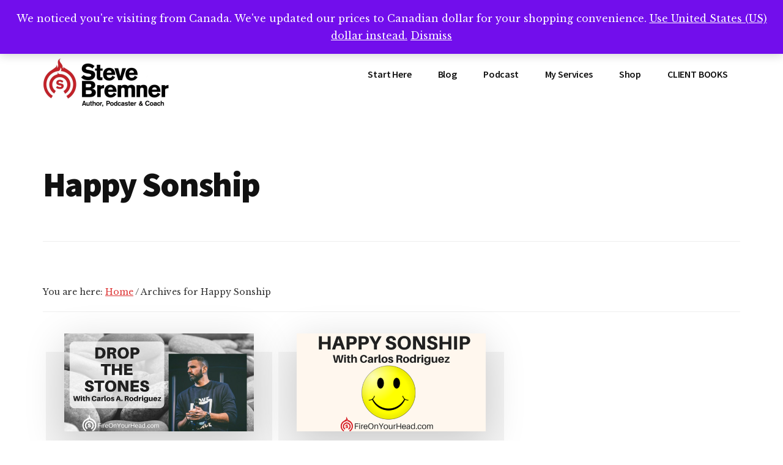

--- FILE ---
content_type: text/css
request_url: https://stevebremner.com/wp-content/boost-cache/static/0e19fe412f.min.css
body_size: 2985
content:
.woocommerce.full-width-content .content,.woocommerce-page.full-width-content .content{max-width:1280px}.woocommerce .site-header,.woocommerce-page .site-header{z-index:1012}.woocommerce .content{background-color:#fff;margin-bottom:40px}.woocommerce-page .entry{padding-left:0}.woocommerce .entry.product{border-width:0;padding:0}.woocommerce abbr.required,.woocommerce ins{text-decoration:none}.woocommerce span.onsale{background-color:#000cff;border-radius:0;display:inline-block;font-family:"Source Sans Pro","Helvetica Neue",Arial,sans-serif;line-height:1.75;min-height:auto;padding:2px 10px}.woocommerce fieldset{margin-bottom:20px}.woocommerce div.product form.cart .variations{table-layout:fixed}.woocommerce .products .star-rating{padding:10px}.woocommerce p.stars a,.woocommerce p.stars a:focus,.woocommerce p.stars a:hover{outline:0}.woocommerce .woocommerce-LoopProduct-link{display:block}.woocommerce nav.woocommerce-pagination{text-align:left}.woocommerce nav.woocommerce-pagination ul,.woocommerce nav.woocommerce-pagination ul li{background:#fff0;border:0;float:none;margin:0}.woocommerce .woocommerce-pagination ul.page-numbers li,.woocommerce-page .woocommerce-pagination ul.page-numbers li{display:inline}.woocommerce nav.woocommerce-pagination ul li a,.woocommerce nav.woocommerce-pagination ul li span{color:#333;cursor:pointer;display:inline-block;font-family:"Source Sans Pro","Helvetica Neue",Arial,sans-serif;font-size:16px;font-weight:600;padding:10px 16px;text-decoration:none}.woocommerce nav.woocommerce-pagination ul li a:focus,.woocommerce nav.woocommerce-pagination ul li a:hover,.woocommerce nav.woocommerce-pagination ul li span.current{background-color:#000cff;border:none;color:#fff}.woocommerce.single .entry-content p:first-of-type{margin-left:0}.woocommerce .woocommerce-product-gallery__wrapper{margin:0}.woocommerce .pswp button:focus,.woocommerce .pswp button:hover,.woocommerce .woocommerce-product-gallery__trigger{border-width:0}.woocommerce .woocommerce-product-gallery{overflow:hidden}.woocommerce .woocommerce-product-gallery .flex-control-nav{-webkit-user-select:none;-moz-user-select:none;-ms-user-select:none;user-select:none}.woocommerce .content .entry{border-bottom:0}.woocommerce .content .entry::after,.woocommerce .content .entry::before,.woocommerce .products ul::after,.woocommerce .products ul::before,.woocommerce ul.products::after,.woocommerce ul.products::before{display:none}.woocommerce a.added_to_cart{line-height:1}.woocommerce a.button.loading::after,.woocommerce button.button.loading::after,.woocommerce input.button.loading::after,.woocommerce #respond input#submit.loading::after{top:1em}.woocommerce ul.products{display:flex;flex-wrap:wrap;justify-content:space-between}.woocommerce ul.products li.product h3,.woocommerce ul.products li.product .price .from{color:#000}.woocommerce ul.products li.product h3:hover,.woocommerce ul.products li.product .price{color:#000cff;font-family:"Source Sans Pro","Helvetica Neue",Arial,sans-serif;font-size:20px}.woocommerce ul.products li.product a{transition:background-color 0.25s ease-in,border-color ease-in,transform 0.75s cubic-bezier(.44,.51,.24,.99),box-shadow 1s cubic-bezier(.44,.51,.24,.99)}.woocommerce ul.products li.product{display:flex;flex-direction:column;justify-content:space-between;align-items:self-start}.woocommerce div.product p.price,.woocommerce div.product span.price{color:#000cff;font-family:"Source Sans Pro","Helvetica Neue",Arial,sans-serif;font-size:32px;line-height:1.5}.woocommerce div.product form.cart .button{line-height:1.5}.woocommerce div.product form.cart .variations{margin-bottom:20px;table-layout:fixed}.woocommerce ul.products li.product,.woocommerce-page ul.products li.product{float:left;margin:0;margin-bottom:35px;margin-left:2.564102564102564%;width:31.623931623931625%}.woocommerce ul.products li.product.first,.woocommerce-page ul.products li.product.first{margin-left:0}.woocommerce div.product .woocommerce-tabs ul.tabs::before,.woocommerce div.product .woocommerce-tabs ul.tabs li{border-color:#eee}.woocommerce div.product .woocommerce-tabs ul.tabs li::after,.woocommerce div.product .woocommerce-tabs ul.tabs li::before{display:none}.woocommerce div.product .woocommerce-tabs ul.tabs li{background-color:#f5f5f5;border-radius:0;padding:0}.woocommerce div.product .woocommerce-tabs ul.tabs li a{color:#000;font-family:"Source Sans Pro","Helvetica Neue",Arial,sans-serif;padding:.5em 1em}.woocommerce div.product .woocommerce-tabs ul.tabs li a:focus,.woocommerce div.product .woocommerce-tabs ul.tabs li a:hover{color:#000cff}.woocommerce-cart #payment ul.payment_methods li,.woocommerce-checkout #payment ul.payment_methods li,#add_payment_method #payment ul.payment_methods li{list-style-type:none}.woocommerce-cart #payment div.form-row,.woocommerce-checkout #payment div.form-row,#add_payment_method #payment div.form-row{margin-bottom:0}.woocommerce table.shop_table,.woocommerce table.shop_table td{border-color:#eee;border-radius:0;line-height:1.75;word-break:normal}.woocommerce-cart table.cart{line-height:1.75}.woocommerce-cart table.cart td{font-size:18px;padding:10px 12px}.woocommerce table.shop_table .order-number{min-width:75px}.woocommerce-cart table.cart .product-thumbnail{min-width:56px}.woocommerce-account table.order_details th.product-total,.woocommerce-cart table.cart th.product-price,.woocommerce-cart table.cart th.product-quantity,.woocommerce-cart table.cart th.product-subtotal,.woocommerce-checkout-review-order-table th.product-total{min-width:110px}.woocommerce-cart table.cart th.product-name{min-width:140px}.woocommerce table.shop_table td.actions{padding-top:15px}.woocommerce-cart td.product-name dl.variation dd{margin-left:20px}.woocommerce-cart table.cart img,.woocommerce-checkout table.cart img,#add_payment_method table.cart img{vertical-align:middle}.woocommerce-cart #payment,.woocommerce-checkout #payment,#add_payment_method #payment{background-color:#f5f5f5;border-radius:0;padding:30px}.woocommerce-cart #payment div.payment_box,.woocommerce-checkout #payment div.payment_box,#add_payment_method #payment div.payment_box{background-color:#eee}.woocommerce-cart #payment div.payment_box::before,.woocommerce-checkout #payment div.payment_box::before,#add_payment_method #payment div.payment_box::before{display:none}.woocommerce-cart #payment ul.payment_methods,.woocommerce-checkout #payment ul.payment_methods,#add_payment_method #payment ul.payment_methods{border-color:#eee}.woocommerce-product-details__short-description ol,.woocommerce-product-details__short-description ul{margin-bottom:28px;margin-left:40px}.woocommerce-product-details__short-description ol>li{list-style-type:decimal}.woocommerce-product-details__short-description ul>li{list-style-type:disc}.woocommerce-product-details__short-description ol ol,.woocommerce-product-details__short-description ul ul{margin-bottom:0}.woocommerce-product-details__short-description code{background-color:#333;color:#eee}.woocommerce a.button,.woocommerce a.button.alt,.woocommerce button.button,.woocommerce button.button.alt,.woocommerce input.button,.woocommerce input.button.alt,.woocommerce input.button[type="submit"],.woocommerce #respond input#submit,.woocommerce #respond input#submit.alt{background-color:#fff;border:2px solid #000cff;border-radius:0;box-shadow:0 0 0 rgb(0 0 0 / .24);color:#000cff;cursor:pointer;display:inline-block;font-family:"Source Sans Pro","Helvetica Neue",Arial,sans-serif;font-size:16px;font-weight:700;line-height:1;padding:16px 20px;text-align:center;text-decoration:none;transform:translate3d(0,0,0);white-space:normal;width:auto}.woocommerce a.button:focus,.woocommerce a.button:hover,.woocommerce a.button.alt:focus,.woocommerce a.button.alt:hover,.woocommerce button.button:focus,.woocommerce button.button:hover,.woocommerce button.button.alt:focus,.woocommerce button.button.alt:hover,.woocommerce input.button:focus,.woocommerce input.button:hover,.woocommerce input.button.alt:focus,.woocommerce input.button.alt:hover,.woocommerce input[type="submit"]:focus,.woocommerce input[type="submit"]:hover,.woocommerce #respond input#submit:focus,.woocommerce #respond input#submit:hover,.woocommerce #respond input#submit.alt:focus,.woocommerce #respond input#submit.alt:hover{background:#000be6;border-color:#000be6;box-shadow:0 6px 16px rgb(0 0 0 / .24);color:#f4f4f4;text-decoration:none;transform:translate3d(0,-3px,0)}.woocommerce button.primary,.woocommerce input[type="button"].primary,.woocommerce input[type="reset"].primary,.woocommerce input[type="submit"].primary,.woocommerce .button.primary{background-color:#000cff;color:#f4f4f4}.woocommerce button.secondary,.woocommerce input[type="button"].secondary,.woocommerce input[type="reset"].secondary,.woocommerce input[type="submit"].secondary,.woocommerce .button.secondary{background-color:#111;border-color:#111;color:#f4f4f4}.woocommerce button.secondary:focus,.woocommerce button.secondary:hover,.woocommerce input[type="button"].secondary:focus,.woocommerce input[type="button"].secondary:hover,.woocommerce input[type="reset"].secondary:focus,.woocommerce input[type="reset"].secondary:hover,.woocommerce input[type="submit"].secondary:focus,.woocommerce input[type="submit"].secondary:hover,.woocommerce .button.secondary:focus,.woocommerce .button.secondary:hover{background-color:#333;border-color:#333;color:#f4f4f4}.woocommerce a.button.small,.woocommerce button.small,.woocommerce input[type="button"].small,.woocommerce input[type="reset"].small,.woocommerce input[type="submit"].small{font-size:14px;padding:9px 24px}.woocommerce a.button.large,.woocommerce button.large,.woocommerce input[type="button"].large,.woocommerce input[type="reset"].large,.woocommerce input[type="submit"].large{font-size:20px;padding:24px}.woocommerce #reviews #comment{height:150px}.woocommerce .quantity .qty{font-size:20px;line-height:1.5;margin-right:5px;padding:12px 5px 13px;width:70px}.woocommerce form .form-row input.input-text,.woocommerce form .form-row textarea{line-height:1.5;padding:11px 20px}.woocommerce-cart table.cart td.actions .coupon .input-text,.woocommerce-checkout table.cart td.actions .coupon .input-text,#add_payment_method table.cart td.actions .coupon .input-text{border-color:#eee;font-size:18px;padding:14px 20px;width:150px}.woocommerce form.checkout_coupon,.woocommerce form.login,.woocommerce form.register,.woocommerce form .form-row .select2-container,.woocommerce form .form-row.woocommerce-validated input.input-text,.woocommerce form .form-row.woocommerce-validated select,.woocommerce form .form-row.woocommerce-validated .select2-container{border-color:#eee;border-radius:0}.woocommerce-cart table.cart input,.woocommerce-checkout table.cart input,#add_payment_method table.cart input{vertical-align:top}.woocommerce .coupon{line-height:1}.woocommerce .coupon .input-text{height:52px}.woocommerce a.button:disabled,.woocommerce a.button:disabled:hover,.woocommerce a.button:disabled[disabled],.woocommerce a.button:disabled[disabled]:hover,.woocommerce a.button.alt:disabled,.woocommerce a.button.alt:disabled:hover,.woocommerce a.button.alt[disabled]:disabled,.woocommerce a.button.alt[disabled]:disabled:hover,.woocommerce button.button:disabled,.woocommerce button.button:disabled:hover,.woocommerce button.button:disabled[disabled],.woocommerce button.button:disabled[disabled]:hover,.woocommerce button.button.alt:disabled,.woocommerce button.button.alt:disabled:hover,.woocommerce button.button.alt[disabled]:disabled,.woocommerce button.button.alt[disabled]:disabled:hover,.woocommerce input.button.disabled,.woocommerce input.button.disabled:hover,.woocommerce input.button:disabled[disabled],.woocommerce input.button:disabled[disabled]:hover,.woocommerce input.button.alt:disabled,.woocommerce input.button.alt:disabled:hover,.woocommerce input.button.alt[disabled]:disabled,.woocommerce input.button.alt[disabled]:disabled:hover,.woocommerce #respond input#submit.disabled,.woocommerce #respond input#submit:disabled:hover,.woocommerce #respond input#submit:disabled[disabled],.woocommerce #respond input#submit:disabled[disabled]:hover,.woocommerce #respond input#submit.alt:disabled,.woocommerce #respond input#submit.alt:disabled:hover,.woocommerce #respond input#submit.alt[disabled]:disabled,.woocommerce #respond input#submit.alt[disabled]:disabled:hover{background-color:#eee;border-width:0;box-shadow:none;color:#666;cursor:not-allowed;padding:16px 24px;transform:none}.woocommerce-account .woocommerce-Address-title h3{font-size:26px}.woocommerce-account .woocommerce-Address{margin-bottom:20px}.woocommerce-MyAccount-navigation{border:1px solid #eee;padding:20px;margin-bottom:40px}.woocommerce-MyAccount-navigation ul{margin-bottom:0;margin-left:0;text-align:center}.woocommerce-MyAccount-navigation ul li{display:inline-block;line-height:1.2;list-style-type:none;margin:0 10px}.woocommerce-MyAccount-navigation ul li:last-child{margin-bottom:0}.woocommerce-MyAccount-navigation ul li.is-active>a{color:#333;font-weight:700}.woocommerce-account .woocommerce-MyAccount-content,.woocommerce-account .woocommerce-MyAccount-navigation{margin-bottom:20px;width:100%}.woocommerce .woocommerce-breadcrumb{font-size:18px;margin-bottom:40px}.woocommerce .woocommerce-breadcrumb,.woocommerce .woocommerce-breadcrumb a{color:#000}.woocommerce .woocommerce-breadcrumb a{text-decoration:none}.woocommerce .woocommerce-breadcrumb a:focus,.woocommerce .woocommerce-breadcrumb a:hover{color:#000cff}.woocommerce #reviews .comment-reply-title{font-family:"Source Sans Pro","Helvetica Neue",Arial,sans-serif;font-weight:600}.woocommerce #reviews #comments ol.commentlist li img.avatar{background:#fff0;border:0;margin:0 16px 24px 0;padding:0;position:relative;width:60px}.woocommerce #reviews #comments ol.commentlist li .comment-text{border-color:#eee;border-radius:0;color:#707070;margin-left:80px}.woocommerce .entry-content #reviews ol>li{list-style-type:none}ul.woocommerce-error,.woocommerce-error,.woocommerce-info,.woocommerce-message{background-color:#f5f5f5;border-top-color:#000cff;margin-left:0}.woocommerce-error::before,.woocommerce-info::before,.woocommerce-message::before{color:#000cff}.woocommerce .order_details li{margin-bottom:20px}div.woocommerce-info.wc-memberships-restriction-message.wc-memberships-restricted-content-message{width:48%}.woocommerce-product-search{overflow:hidden;width:100%}.woocommerce-product-search input[type="submit"]{border:0;clip:rect(0,0,0,0);height:1px;margin:-1px;padding:0;position:absolute;width:1px}.woocommerce .widget_shopping_cart ul.cart_list li,.woocommerce.widget_shopping_cart ul.cart_list li{padding-top:15px}.woocommerce .widget_shopping_cart .cart_list li a.remove,.woocommerce.widget_shopping_cart .cart_list li a.remove{top:15px}.woocommerce.widget_shopping_cart .total{border-top:1px solid #eee;margin-top:15px}.woocommerce .widget_shopping_cart .buttons a,.woocommerce.widget_shopping_cart .buttons a{margin-bottom:5px}.woocommerce .widget_shopping_cart .cart_list li.empty,.woocommerce.widget_shopping_cart .cart_list li.empty{padding-left:0}.woocommerce ul.cart_list li img,.woocommerce ul.product_list_widget li img{width:60px}.sidebar ul.product_list_widget li{line-height:1.4;margin-bottom:15px;padding:15px 0 0}.sidebar ul.product_list_widget li:last-child{margin-bottom:0;padding-bottom:15px}.woocommerce.widget_price_filter .price_slider_wrapper .ui-widget-content{background-color:#eee}.woocommerce.widget_price_filter .ui-slider .ui-slider-handle,.woocommerce.widget_price_filter .ui-slider .ui-slider-range{background-color:#000cff}.woocommerce .widget_price_filter .price_slider_amount .button,.woocommerce.widget_price_filter .price_slider_amount .button{font-size:1em}.woocommerce .widget_layered_nav ul li.chosen a::before,.woocommerce .widget_layered_nav_filters ul li a::before,.woocommerce .widget_rating_filter ul li.chosen a::before{color:#000cff}.woocommerce.widget_layered_nav_filters ul li{margin:0 20px 20px 0}.woocommerce.widget_recent_reviews .reviewer{font-size:12px;letter-spacing:1px;text-transform:uppercase}@media only screen and (max-width:1200px){.content-sidebar.woocommerce div.product .woocommerce-tabs ul.tabs,.sidebar-content.woocommerce div.product .woocommerce-tabs ul.tabs{padding:0}.content-sidebar.woocommerce div.product .woocommerce-tabs ul.tabs li,.sidebar-content.woocommerce div.product .woocommerce-tabs ul.tabs li{display:block;margin:0}.content-sidebar.woocommerce div.product .woocommerce-tabs ul.tabs li a,.sidebar-content.woocommerce div.product .woocommerce-tabs ul.tabs li a{display:block}.content-sidebar.woocommerce div.product .woocommerce-tabs ul.tabs li,.sidebar-content.woocommerce div.product .woocommerce-tabs ul.tabs li{background-color:#fff;border-bottom:0}.content-sidebar.woocommerce div.product .woocommerce-tabs ul.tabs li:last-child,.sidebar-content.woocommerce div.product .woocommerce-tabs ul.tabs li:last-child{border-bottom:1px solid #eee}.content-sidebar.woocommerce div.product .woocommerce-tabs ul.tabs li.active,.sidebar-content.woocommerce div.product .woocommerce-tabs ul.tabs li.active{border-bottom-color:#eee}.content-sidebar.woocommerce div.product .woocommerce-tabs ul.tabs li.active a::after,.sidebar-content.woocommerce div.product .woocommerce-tabs ul.tabs li.active a::after{content:"\f147";float:right;font-family:dashicons}}@media only screen and (max-width:860px){.woocommerce .content{padding:30px;margin-bottom:5%}.woocommerce div.product .woocommerce-tabs ul.tabs{padding:0}.woocommerce div.product .woocommerce-tabs ul.tabs li{display:block;margin:0}.woocommerce div.product .woocommerce-tabs ul.tabs li a{display:block}.woocommerce div.product .woocommerce-tabs ul.tabs li{background-color:#fff;border-bottom:0}.woocommerce div.product .woocommerce-tabs ul.tabs li:last-child{border-bottom:1px solid #eee}.woocommerce div.product .woocommerce-tabs ul.tabs li.active{border-bottom-color:#eee}.woocommerce div.product .woocommerce-tabs ul.tabs li.active a::after{content:"\f147";float:right;font-family:dashicons}}@media only screen and (max-width:600px){.woocommerce form .form-row-first,.woocommerce form .form-row-last,.woocommerce #reviews #comments .star-rating,.woocommerce-page form .form-row-first,.woocommerce-page form .form-row-last{float:none;width:100%}.woocommerce ul.products li.product,.woocommerce ul.products[class*="columns-"] li.product,.woocommerce-page ul.products[class*="columns-"] li.product,.woocommerce ul.products li.product .button,.woocommerce .woocommerce-ordering,.woocommerce-page ul.products li.product,.woocommerce-page ul.products li.product .button,.woocommerce-page .woocommerce-ordering{margin-right:0;width:100%}.woocommerce-error a.button,.woocommerce-info a.button,.woocommerce-message a.button{margin-bottom:15px;width:100%}.woocommerce input.button,.woocommerce input.button[type="submit"],.woocommerce-cart table.cart td.actions .coupon .input-text{width:100%!important}.woocommerce-cart table.cart td.actions .coupon .input-text{background-color:#fff;margin-bottom:10px}.woocommerce-message .button.wc-forward{margin-bottom:20px;width:100%}}